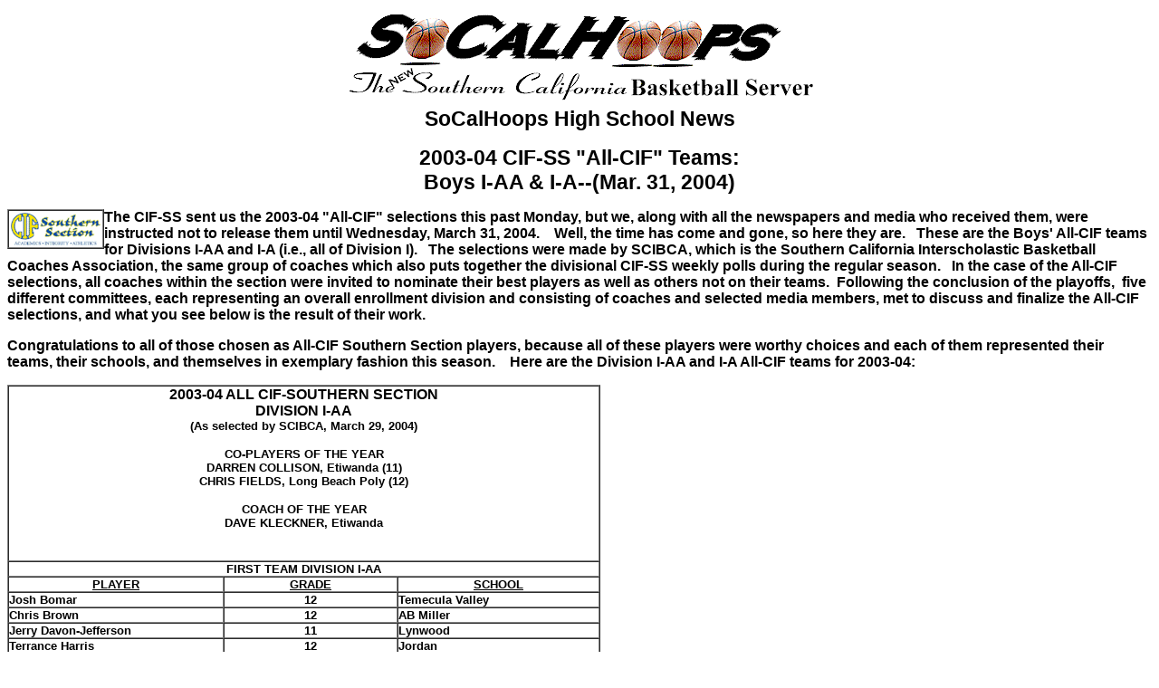

--- FILE ---
content_type: text/html
request_url: http://www.socalhoops.com/04prep/0304/boysdivision1allcif.htm
body_size: 2972
content:
<!DOCTYPE HTML PUBLIC "-//IETF//DTD HTML//EN">
<html>

<head>
<meta http-equiv="Content-Type" content="text/html; charset=iso-8859-1">
<meta name="language" content="English">
<meta name="description" content="Web">
<meta name="GENERATOR" content="Microsoft FrontPage 3.0">
<title>boys division I All-CIF-SS</title>
</head>

<body bgcolor="#FFFFFF" text="#000000">

<p align="center"><img src="../../images/socalogo.gif" alt="socalogo.gif (8739 bytes)"
width="540" height="110"><br>
<big><big><strong><font face="Arial">SoCalHoops High School News</font></strong></big></big></p>

<p align="center"><font face="Arial"><strong><big><big>2003-04 CIF-SS &quot;All-CIF&quot;
Teams: </big></big><br>
<big><big>Boys I-AA &amp; I-A--(Mar. 31, 2004)</big></big></strong></font></p>
<div align="left">

<table border="1" cellpadding="2" cellspacing="0" align="left">
  <tr>
    <td><img src="../../prep00/0800/pics/cifss.gif" width="99" height="36"
    alt="cifss.gif (3174 bytes)"></td>
  </tr>
</table>
</div>

<p><strong><font face="Arial">The CIF-SS sent us the 2003-04 &quot;All-CIF&quot;
selections this past Monday, but we, along with all the newspapers and media who received
them, were instructed not to release them until Wednesday, March 31, 2004. &nbsp;&nbsp;
Well, the time has come and gone, so here they are.&nbsp;&nbsp; These are the Boys'
All-CIF teams for Divisions I-AA and I-A (i.e., all of Division I).&nbsp;&nbsp; The
selections were made by SCIBCA, which is the Southern California Interscholastic
Basketball Coaches Association, the same group of coaches which also puts together the
divisional CIF-SS weekly polls during the regular season.&nbsp;&nbsp; In the case of the
All-CIF selections, all coaches within the section were invited to nominate their best
players as well as others not on their teams.&nbsp; Following the conclusion of the
playoffs,&nbsp; five different committees, each representing an overall enrollment
division and consisting of coaches and selected media members, met to discuss and finalize
the All-CIF selections, and what you see below is the result of their work.</font></strong></p>

<p><strong><font face="Arial">Congratulations to all of those chosen as All-CIF Southern
Section players, because all of these players were worthy choices and each of them
represented their teams, their schools, and themselves in exemplary fashion this season.
&nbsp;&nbsp; Here are the Division I-AA and I-A All-CIF teams for 2003-04:</font></strong></p>

<table cellSpacing="0" cellPadding="0" width="655" border="1">
<TBODY>
  <tr>
    <td vAlign="top" width="655" colspan="3"><p align="center"><strong><font face="Arial">2003-04&nbsp;ALL
    CIF-SOUTHERN SECTION<br>
    DIVISION I-AA<br>
    <small>(As selected by SCIBCA, March 29, 2004)</small></font></strong></p>
    <u><p align="center"></u><strong><font face="Arial"><small>CO-PLAYERS OF THE YEAR </small><br>
    <small>DARREN COLLISON, Etiwanda (11)</small><br>
    <small>CHRIS FIELDS, Long Beach Poly (12)</small></font></strong></p>
    <p align="center"><strong><font face="Arial"><small>COACH OF THE YEAR</small><br>
    <small>DAVE KLECKNER, Etiwanda</small></font></strong></p>
    <p align="center"><strong><font face="Arial"><u><br>
    </u></font></strong></td>
  </tr>
  <tr>
    <td vAlign="top" width="655" colspan="3"><u><p align="center"></u><strong><small><font
    face="Arial">FIRST TEAM DIVISION I-AA</font></small></strong></td>
  </tr>
  <tr>
    <td vAlign="top" width="240" align="center"><div><u><p><strong><small><font face="Arial">PLAYER</font></small></strong></u></p>
    </div></td>
    <td vAlign="top" width="192" align="center"><div><u><p><strong><small><font face="Arial">GRADE</font></small></strong></u></p>
    </div></td>
    <td vAlign="top" width="223" align="center"><div><u><p><strong><small><font face="Arial">SCHOOL</font></small></strong></u></p>
    </div></td>
  </tr>
  <tr>
    <td vAlign="top" width="240"><div><p><strong><small><font face="Arial">Josh Bomar</font></small></strong></p>
    </div></td>
    <td vAlign="top" width="192" align="center"><div><p><strong><small><font face="Arial">12</font></small></strong></p>
    </div></td>
    <td vAlign="top" width="223"><div><p><strong><small><font face="Arial">Temecula Valley</font></small></strong></p>
    </div></td>
  </tr>
  <tr>
    <td vAlign="top" width="240"><div><p><strong><small><font face="Arial">Chris Brown</font></small></strong></p>
    </div></td>
    <td vAlign="top" width="192" align="center"><div><p><strong><small><font face="Arial">12</font></small></strong></p>
    </div></td>
    <td vAlign="top" width="223"><div><p><strong><small><font face="Arial">AB Miller</font></small></strong></p>
    </div></td>
  </tr>
  <tr>
    <td vAlign="top" width="240"><div><p><strong><small><font face="Arial">Jerry
    Davon-Jefferson</font></small></strong></p>
    </div></td>
    <td vAlign="top" width="192" align="center"><div><p><strong><small><font face="Arial">11</font></small></strong></p>
    </div></td>
    <td vAlign="top" width="223"><div><p><strong><small><font face="Arial">Lynwood</font></small></strong></p>
    </div></td>
  </tr>
  <tr>
    <td vAlign="top" width="240"><div><p><strong><small><font face="Arial">Terrance Harris</font></small></strong></p>
    </div></td>
    <td vAlign="top" width="192" align="center"><div><p><strong><small><font face="Arial">12</font></small></strong></p>
    </div></td>
    <td vAlign="top" width="223"><div><p><strong><small><font face="Arial">Jordan</font></small></strong></p>
    </div></td>
  </tr>
  <tr>
    <td vAlign="top" width="240"><div><p><strong><small><font face="Arial">Chris Hart</font></small></strong></p>
    </div></td>
    <td vAlign="top" width="192" align="center"><div><p><strong><small><font face="Arial">12</font></small></strong></p>
    </div></td>
    <td vAlign="top" width="223"><div><p><strong><small><font face="Arial">Long Beach Wilson</font></small></strong></p>
    </div></td>
  </tr>
  <tr>
    <td vAlign="top" width="240"><div><p><strong><small><font face="Arial">Deonte Huff</font></small></strong></p>
    </div></td>
    <td vAlign="top" width="192" align="center"><div><p><strong><small><font face="Arial">12</font></small></strong></p>
    </div></td>
    <td vAlign="top" width="223"><div><p><strong><small><font face="Arial">Lancaster</font></small></strong></p>
    </div></td>
  </tr>
  <tr>
    <td vAlign="top" width="240"><div><p><strong><small><font face="Arial">Marcus Lewis</font></small></strong></p>
    </div></td>
    <td vAlign="top" width="192" align="center"><div><p><strong><small><font face="Arial">12</font></small></strong></p>
    </div></td>
    <td vAlign="top" width="223"><div><p><strong><small><font face="Arial">Long Beach Poly</font></small></strong></p>
    </div></td>
  </tr>
  <tr>
    <td vAlign="top" width="240"><div><p><strong><small><font face="Arial">Tim McGrath</font></small></strong></p>
    </div></td>
    <td vAlign="top" width="192" align="center"><div><p><strong><small><font face="Arial">12</font></small></strong></p>
    </div></td>
    <td vAlign="top" width="223"><div><p><strong><small><font face="Arial">Santa Monica</font></small></strong></p>
    </div></td>
  </tr>
  <tr>
    <td vAlign="top" width="240"><div><p><strong><small><font face="Arial">Curtis McHenry</font></small></strong></p>
    </div></td>
    <td vAlign="top" width="192" align="center"><div><p><strong><small><font face="Arial">12</font></small></strong></p>
    </div></td>
    <td vAlign="top" width="223"><div><p><strong><small><font face="Arial">Highland</font></small></strong></p>
    </div></td>
  </tr>
  <tr>
    <td vAlign="top" width="240"><div><p><strong><small><font face="Arial">Jeff Pendergraph</font></small></strong></p>
    </div></td>
    <td vAlign="top" width="192" align="center"><div><p><strong><small><font face="Arial">11</font></small></strong></p>
    </div></td>
    <td vAlign="top" width="223"><div><p><strong><small><font face="Arial">Etiwanda</font></small></strong></p>
    </div></td>
  </tr>
</TBODY>
</table>

<table cellSpacing="0" cellPadding="0" width="655" border="1">
<TBODY>
  <tr>
    <td vAlign="top" width="655" colspan="3"><b><u><p align="center"></u><small><font
    face="Arial">SECOND TEAM DIVISION I-AA</font></small></b></td>
  </tr>
  <tr>
    <td vAlign="top" width="240"><div><p><strong><small><font face="Arial">Kyle Brucculeri</font></small></strong></p>
    </div></td>
    <td vAlign="top" width="192" align="center"><div><p><strong><small><font face="Arial">12</font></small></strong></p>
    </div></td>
    <td vAlign="top" width="223"><div><p><strong><small><font face="Arial">Los Alamitos</font></small></strong></p>
    </div></td>
  </tr>
  <tr>
    <td vAlign="top" width="240"><div><p><strong><small><font face="Arial">Matt Chagolla</font></small></strong></p>
    </div></td>
    <td vAlign="top" width="192" align="center"><div><p><strong><small><font face="Arial">12</font></small></strong></p>
    </div></td>
    <td vAlign="top" width="223"><div><p><strong><small><font face="Arial">Downey</font></small></strong></p>
    </div></td>
  </tr>
  <tr>
    <td vAlign="top" width="240"><div><p><strong><small><font face="Arial">Timothy Denson</font></small></strong></p>
    </div></td>
    <td vAlign="top" width="192" align="center"><div><p><strong><small><font face="Arial">12</font></small></strong></p>
    </div></td>
    <td vAlign="top" width="223"><div><p><strong><small><font face="Arial">Santiago/Corona</font></small></strong></p>
    </div></td>
  </tr>
  <tr>
    <td vAlign="top" width="240"><div><p><strong><small><font face="Arial">Martin Gonzalez</font></small></strong></p>
    </div></td>
    <td vAlign="top" width="192" align="center"><div><p><strong><small><font face="Arial">12</font></small></strong></p>
    </div></td>
    <td vAlign="top" width="223"><div><p><strong><small><font face="Arial">Santa Ana Valley</font></small></strong></p>
    </div></td>
  </tr>
  <tr>
    <td vAlign="top" width="240"><div><p><strong><small><font face="Arial">Larry Gordon</font></small></strong></p>
    </div></td>
    <td vAlign="top" width="192" align="center"><div><p><strong><small><font face="Arial">12</font></small></strong></p>
    </div></td>
    <td vAlign="top" width="223"><div><p><strong><small><font face="Arial">Montclair</font></small></strong></p>
    </div></td>
  </tr>
  <tr>
    <td vAlign="top" width="240"><div><p><strong><small><font face="Arial">Ira Graham</font></small></strong></p>
    </div></td>
    <td vAlign="top" width="192" align="center"><div><p><strong><small><font face="Arial">12</font></small></strong></p>
    </div></td>
    <td vAlign="top" width="223"><div><p><strong><small><font face="Arial">Fontana</font></small></strong></p>
    </div></td>
  </tr>
  <tr>
    <td vAlign="top" width="240"><div><p><strong><small><font face="Arial">Andrew Hatch</font></small></strong></p>
    </div></td>
    <td vAlign="top" width="192" align="center"><div><p><strong><small><font face="Arial">12</font></small></strong></p>
    </div></td>
    <td vAlign="top" width="223"><div><p><strong><small><font face="Arial">Ayala</font></small></strong></p>
    </div></td>
  </tr>
  <tr>
    <td vAlign="top" width="240"><div><p><strong><small><font face="Arial">Jamie Lester</font></small></strong></p>
    </div></td>
    <td vAlign="top" width="192" align="center"><div><p><strong><small><font face="Arial">12</font></small></strong></p>
    </div></td>
    <td vAlign="top" width="223"><div><p><strong><small><font face="Arial">Silverado</font></small></strong></p>
    </div></td>
  </tr>
  <tr>
    <td vAlign="top" width="240"><div><p><strong><small><font face="Arial">Mark Roussin</font></small></strong></p>
    </div></td>
    <td vAlign="top" width="192" align="center"><div><p><strong><small><font face="Arial">12</font></small></strong></p>
    </div></td>
    <td vAlign="top" width="223"><div><p><strong><small><font face="Arial">Esperanza</font></small></strong></p>
    </div></td>
  </tr>
  <tr>
    <td vAlign="top" width="240"><div><p><strong><small><font face="Arial">Leon Young</font></small></strong></p>
    </div></td>
    <td vAlign="top" width="192" align="center"><div><p><strong><small><font face="Arial">11</font></small></strong></p>
    </div></td>
    <td vAlign="top" width="223"><div><p><strong><small><font face="Arial">Lakewood</font></small></strong></p>
    </div></td>
  </tr>
</TBODY>
</table>

<hr>

<table cellSpacing="0" cellPadding="0" width="655" border="1">
<TBODY>
  <tr>
    <td vAlign="top" width="655" colspan="3"><p align="center"><font face="Arial"><small>&nbsp;</small><strong>2003-04&nbsp;ALL
    CIF-SOUTHERN SECTION<br>
    DIVISION I-A<br>
    <small>(As selected by SCIBCA, March 29, 2004)</small></strong></font></p>
    <u><p align="center"></u><strong><font face="Arial"><small>PLAYER OF THE YEAR</small><br>
    <small>JED COLLINS, Mission Viejo (12)</small></font></strong></p>
    <h2 align="center"><font face="Arial"><strong><small><small><small>COACH OF THE YEAR</small></small><br>
    <small><small>TROY ROELEN, Mission Viejo</small></small></small></strong><br>
    </font></h2>
    </td>
  </tr>
  <tr>
    <td vAlign="top" width="655" colspan="3"><b><u><p align="center"></u></b><small><strong><font
    face="Arial">FIRST TEAM DIVISION I-A</font></strong></small></td>
  </tr>
  <tr>
    <td vAlign="top" width="240" align="center"><div><u><p><strong><small><font face="Arial">PLAYER</font></small></strong></u></p>
    </div></td>
    <td vAlign="top" width="192" align="center"><div><u><p><strong><small><font face="Arial">GRADE</font></small></strong></u></p>
    </div></td>
    <td vAlign="top" width="223" align="center"><div><u><p><strong><small><font face="Arial">SCHOOL</font></small></strong></u></p>
    </div></td>
  </tr>
  <tr>
    <td vAlign="top" width="240"><div><p><strong><small><font face="Arial">Marcus Blackshire</font></small></strong></p>
    </div></td>
    <td vAlign="top" width="192" align="center"><div><p><strong><small><font face="Arial">12</font></small></strong></p>
    </div></td>
    <td vAlign="top" width="223"><div><p><strong><small><font face="Arial">Mission Viejo</font></small></strong></p>
    </div></td>
  </tr>
  <tr>
    <td vAlign="top" width="240"><div><p><strong><small><font face="Arial">James Lambert</font></small></strong></p>
    </div></td>
    <td vAlign="top" width="192" align="center"><div><p><strong><small><font face="Arial">12</font></small></strong></p>
    </div></td>
    <td vAlign="top" width="223"><div><p><strong><small><font face="Arial">Marina</font></small></strong></p>
    </div></td>
  </tr>
  <tr>
    <td vAlign="top" width="240"><div><p><strong><small><font face="Arial">Andre McGee</font></small></strong></p>
    </div></td>
    <td vAlign="top" width="192" align="center"><div><p><strong><small><font face="Arial">11</font></small></strong></p>
    </div></td>
    <td vAlign="top" width="223"><div><p><strong><small><font face="Arial">Canyon Springs</font></small></strong></p>
    </div></td>
  </tr>
  <tr>
    <td vAlign="top" width="240"><div><p><strong><small><font face="Arial">Ramon Mendoza</font></small></strong></p>
    </div></td>
    <td vAlign="top" width="192" align="center"><div><p><strong><small><font face="Arial">12</font></small></strong></p>
    </div></td>
    <td vAlign="top" width="223"><div><p><strong><small><font face="Arial">Century</font></small></strong></p>
    </div></td>
  </tr>
  <tr>
    <td vAlign="top" width="240"><div><p><strong><small><font face="Arial">Henry Patterson</font></small></strong></p>
    </div></td>
    <td vAlign="top" width="192" align="center"><div><p><strong><small><font face="Arial">12</font></small></strong></p>
    </div></td>
    <td vAlign="top" width="223"><div><p><strong><small><font face="Arial">Oxnard</font></small></strong></p>
    </div></td>
  </tr>
  <tr>
    <td vAlign="top" width="240"><div><p><strong><small><font face="Arial">James Powell</font></small></strong></p>
    </div></td>
    <td vAlign="top" width="192" align="center"><div><p><strong><small><font face="Arial">11</font></small></strong></p>
    </div></td>
    <td vAlign="top" width="223"><div><p><strong><small><font face="Arial">Glendora</font></small></strong></p>
    </div></td>
  </tr>
  <tr>
    <td vAlign="top" width="240"><div><p><strong><small><font face="Arial">Adam Rich</font></small></strong></p>
    </div></td>
    <td vAlign="top" width="192" align="center"><div><p><strong><small><font face="Arial">12</font></small></strong></p>
    </div></td>
    <td vAlign="top" width="223"><div><p><strong><small><font face="Arial">Hart</font></small></strong></p>
    </div></td>
  </tr>
  <tr>
    <td vAlign="top" width="240"><div><p><strong><small><font face="Arial">Davon Roberts</font></small></strong></p>
    </div></td>
    <td vAlign="top" width="192" align="center"><div><p><strong><small><font face="Arial">12</font></small></strong></p>
    </div></td>
    <td vAlign="top" width="223"><div><p><strong><small><font face="Arial">Glendora</font></small></strong></p>
    </div></td>
  </tr>
  <tr>
    <td vAlign="top" width="240"><div><p><strong><small><font face="Arial">Larry Tieu</font></small></strong></p>
    </div></td>
    <td vAlign="top" width="192" align="center"><div><p><strong><small><font face="Arial">12</font></small></strong></p>
    </div></td>
    <td vAlign="top" width="223"><div><p><strong><small><font face="Arial">Rowland</font></small></strong></p>
    </div></td>
  </tr>
  <tr>
    <td vAlign="top" width="240"><div><p><strong><small><font face="Arial">Mark Wells</font></small></strong></p>
    </div></td>
    <td vAlign="top" width="192" align="center"><div><p><strong><small><font face="Arial">12</font></small></strong></p>
    </div></td>
    <td vAlign="top" width="223"><div><p><strong><small><font face="Arial">Simi Valley</font></small></strong></p>
    </div></td>
  </tr>
</TBODY>
</table>

<table cellSpacing="0" cellPadding="0" width="655" border="1">
<TBODY>
  <tr>
    <td vAlign="top" width="655" colspan="3"><u><b><p align="center"><br>
    </b></u><strong><small><font face="Arial">SECOND TEAM DIVISION I-A</font></small></strong></td>
  </tr>
  <tr>
    <td vAlign="top" width="240" align="left"><div><p><strong><small><font face="Arial">Matt
    Brennan</font></small></strong></p>
    </div></td>
    <td vAlign="top" width="192" align="center"><div><p><strong><small><font face="Arial">12</font></small></strong></p>
    </div></td>
    <td vAlign="top" width="223" align="left"><div><p><strong><small><font face="Arial">Marina</font></small></strong></p>
    </div></td>
  </tr>
  <tr>
    <td vAlign="top" width="240" align="left"><div><p><strong><small><font face="Arial">Tyler
    Carr</font></small></strong></p>
    </div></td>
    <td vAlign="top" width="192" align="center"><div><p><strong><small><font face="Arial">12</font></small></strong></p>
    </div></td>
    <td vAlign="top" width="223" align="left"><div><p><strong><small><font face="Arial">Thousand
    Oaks</font></small></strong></p>
    </div></td>
  </tr>
  <tr>
    <td vAlign="top" width="240" align="left"><div><p><strong><small><font face="Arial">Neil
    Diorio</font></small></strong></p>
    </div></td>
    <td vAlign="top" width="192" align="center"><div><p><strong><small><font face="Arial">11</font></small></strong></p>
    </div></td>
    <td vAlign="top" width="223" align="left"><div><p><strong><small><font face="Arial">Saugus</font></small></strong></p>
    </div></td>
  </tr>
  <tr>
    <td vAlign="top" width="240" align="left"><div><p><strong><small><font face="Arial">Anthony
    Goods</font></small></strong></p>
    </div></td>
    <td vAlign="top" width="192" align="center"><div><p><strong><small><font face="Arial">11</font></small></strong></p>
    </div></td>
    <td vAlign="top" width="223" align="left"><div><p><strong><small><font face="Arial">Centennial/Corona</font></small></strong></p>
    </div></td>
  </tr>
  <tr>
    <td vAlign="top" width="240" align="left"><div><p><strong><small><font face="Arial">Tyler
    Gottstein</font></small></strong></p>
    </div></td>
    <td vAlign="top" width="192" align="center"><div><p><strong><small><font face="Arial">12</font></small></strong></p>
    </div></td>
    <td vAlign="top" width="223" align="left"><div><p><strong><small><font face="Arial">El
    Toro</font></small></strong></p>
    </div></td>
  </tr>
  <tr>
    <td vAlign="top" width="240" align="left"><div><p><strong><small><font face="Arial">Kelvin
    Kim</font></small></strong></p>
    </div></td>
    <td vAlign="top" width="192" align="center"><div><p><strong><small><font face="Arial">11</font></small></strong></p>
    </div></td>
    <td vAlign="top" width="223" align="left"><div><p><strong><small><font face="Arial">El
    Toro</font></small></strong></p>
    </div></td>
  </tr>
  <tr>
    <td vAlign="top" width="240" align="left"><div><p><strong><small><font face="Arial">David
    McGrath</font></small></strong></p>
    </div></td>
    <td vAlign="top" width="192" align="center"><div><p><strong><small><font face="Arial">12</font></small></strong></p>
    </div></td>
    <td vAlign="top" width="223" align="left"><div><p><strong><small><font face="Arial">Oxnard</font></small></strong></p>
    </div></td>
  </tr>
  <tr>
    <td vAlign="top" width="240" align="left"><div><p><strong><small><font face="Arial">Matt
    Nunez</font></small></strong></p>
    </div></td>
    <td vAlign="top" width="192" align="center"><div><p><strong><small><font face="Arial">11</font></small></strong></p>
    </div></td>
    <td vAlign="top" width="223" align="left"><div><p><strong><small><font face="Arial">Temescal
    Canyon</font></small></strong></p>
    </div></td>
  </tr>
  <tr>
    <td vAlign="top" width="240" align="left"><div><p><strong><small><font face="Arial">Ephraim
    Williams</font></small></strong></p>
    </div></td>
    <td vAlign="top" width="192" align="center"><div><p><strong><small><font face="Arial">12</font></small></strong></p>
    </div></td>
    <td vAlign="top" width="223" align="left"><div><p><strong><small><font face="Arial">Arroyo
    Valley</font></small></strong></p>
    </div></td>
  </tr>
  <tr>
    <td vAlign="top" width="240" align="left"><div><p><strong><small><font face="Arial">BJ
    Willkomm</font></small></strong></p>
    </div></td>
    <td vAlign="top" width="192" align="center"><div><p><strong><small><font face="Arial">12</font></small></strong></p>
    </div></td>
    <td vAlign="top" width="223" align="left"><div><p><strong><small><font face="Arial">Saugus</font></small></strong></p>
    </div></td>
  </tr>
</TBODY>
</table>

<p><strong><font face="Arial">Again, congratulations to all those selected from
SoCalHoops.</font></strong></p>

<p align="center"><a href="http://www.socalhoops.com" target="_blank"><img
src="../../images/socalogomini1.gif" width="133" height="28"
alt="socalogomini1.gif (1928 bytes)"></a><strong><font face="Arial"><br>
&nbsp;</font></strong><font size="2" face="WP IconicSymbolsB">©</font><font face="Arial"
size="1">Copyright SoCalHoops 1997-2004<br>
Questions? Comments? Need Information? <br>
Contact: <a href="mailto:jegesq@socalhoops.com">jegesq@SoCalHoops.com</a></font><strong><font
FACE="Arial" SIZE="2"><br>
</font></strong><a href="mailto:jegesq@socalhoops.com"><img
src="../../navbar/Emailwood_b.gif" border="0" width="130" height="30"></a></p>
</body>
</html>
